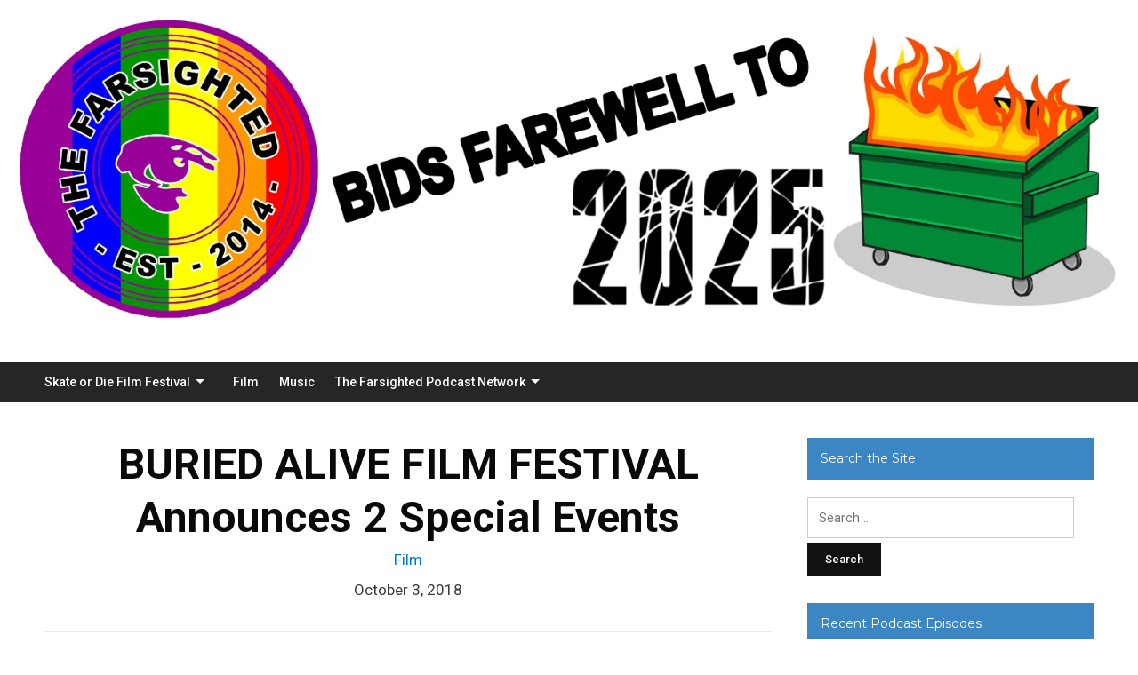

--- FILE ---
content_type: text/html; charset=UTF-8
request_url: https://farsightedblog.com/2018/10/03/buried-alive-film-festival-announces-2-special-events/
body_size: 18520
content:
<!DOCTYPE html>
<html lang="en-US" prefix="og: http://ogp.me/ns#">
<head>
<meta charset="UTF-8">
<meta name="viewport" content="width=device-width, initial-scale=1">
<link rel="profile" href="http://gmpg.org/xfn/11">

<title>BURIED ALIVE FILM FESTIVAL Announces 2 Special Events &#8211; The Farsighted</title>
<meta name='robots' content='max-image-preview:large' />
	<style>img:is([sizes="auto" i], [sizes^="auto," i]) { contain-intrinsic-size: 3000px 1500px }</style>
	<link rel='dns-prefetch' href='//stats.wp.com' />
<link rel='dns-prefetch' href='//maxcdn.bootstrapcdn.com' />
<link rel='dns-prefetch' href='//fonts.googleapis.com' />
<link rel="alternate" type="application/rss+xml" title="The Farsighted &raquo; Feed" href="https://farsightedblog.com/feed/" />
<link rel="alternate" type="application/rss+xml" title="The Farsighted &raquo; Comments Feed" href="https://farsightedblog.com/comments/feed/" />
<link rel="alternate" type="application/rss+xml" title="The Farsighted &raquo; BURIED ALIVE FILM FESTIVAL Announces 2 Special Events Comments Feed" href="https://farsightedblog.com/2018/10/03/buried-alive-film-festival-announces-2-special-events/feed/" />
<script type="text/javascript">
/* <![CDATA[ */
window._wpemojiSettings = {"baseUrl":"https:\/\/s.w.org\/images\/core\/emoji\/16.0.1\/72x72\/","ext":".png","svgUrl":"https:\/\/s.w.org\/images\/core\/emoji\/16.0.1\/svg\/","svgExt":".svg","source":{"concatemoji":"https:\/\/farsightedblog.com\/wp-includes\/js\/wp-emoji-release.min.js?ver=6.8.3"}};
/*! This file is auto-generated */
!function(s,n){var o,i,e;function c(e){try{var t={supportTests:e,timestamp:(new Date).valueOf()};sessionStorage.setItem(o,JSON.stringify(t))}catch(e){}}function p(e,t,n){e.clearRect(0,0,e.canvas.width,e.canvas.height),e.fillText(t,0,0);var t=new Uint32Array(e.getImageData(0,0,e.canvas.width,e.canvas.height).data),a=(e.clearRect(0,0,e.canvas.width,e.canvas.height),e.fillText(n,0,0),new Uint32Array(e.getImageData(0,0,e.canvas.width,e.canvas.height).data));return t.every(function(e,t){return e===a[t]})}function u(e,t){e.clearRect(0,0,e.canvas.width,e.canvas.height),e.fillText(t,0,0);for(var n=e.getImageData(16,16,1,1),a=0;a<n.data.length;a++)if(0!==n.data[a])return!1;return!0}function f(e,t,n,a){switch(t){case"flag":return n(e,"\ud83c\udff3\ufe0f\u200d\u26a7\ufe0f","\ud83c\udff3\ufe0f\u200b\u26a7\ufe0f")?!1:!n(e,"\ud83c\udde8\ud83c\uddf6","\ud83c\udde8\u200b\ud83c\uddf6")&&!n(e,"\ud83c\udff4\udb40\udc67\udb40\udc62\udb40\udc65\udb40\udc6e\udb40\udc67\udb40\udc7f","\ud83c\udff4\u200b\udb40\udc67\u200b\udb40\udc62\u200b\udb40\udc65\u200b\udb40\udc6e\u200b\udb40\udc67\u200b\udb40\udc7f");case"emoji":return!a(e,"\ud83e\udedf")}return!1}function g(e,t,n,a){var r="undefined"!=typeof WorkerGlobalScope&&self instanceof WorkerGlobalScope?new OffscreenCanvas(300,150):s.createElement("canvas"),o=r.getContext("2d",{willReadFrequently:!0}),i=(o.textBaseline="top",o.font="600 32px Arial",{});return e.forEach(function(e){i[e]=t(o,e,n,a)}),i}function t(e){var t=s.createElement("script");t.src=e,t.defer=!0,s.head.appendChild(t)}"undefined"!=typeof Promise&&(o="wpEmojiSettingsSupports",i=["flag","emoji"],n.supports={everything:!0,everythingExceptFlag:!0},e=new Promise(function(e){s.addEventListener("DOMContentLoaded",e,{once:!0})}),new Promise(function(t){var n=function(){try{var e=JSON.parse(sessionStorage.getItem(o));if("object"==typeof e&&"number"==typeof e.timestamp&&(new Date).valueOf()<e.timestamp+604800&&"object"==typeof e.supportTests)return e.supportTests}catch(e){}return null}();if(!n){if("undefined"!=typeof Worker&&"undefined"!=typeof OffscreenCanvas&&"undefined"!=typeof URL&&URL.createObjectURL&&"undefined"!=typeof Blob)try{var e="postMessage("+g.toString()+"("+[JSON.stringify(i),f.toString(),p.toString(),u.toString()].join(",")+"));",a=new Blob([e],{type:"text/javascript"}),r=new Worker(URL.createObjectURL(a),{name:"wpTestEmojiSupports"});return void(r.onmessage=function(e){c(n=e.data),r.terminate(),t(n)})}catch(e){}c(n=g(i,f,p,u))}t(n)}).then(function(e){for(var t in e)n.supports[t]=e[t],n.supports.everything=n.supports.everything&&n.supports[t],"flag"!==t&&(n.supports.everythingExceptFlag=n.supports.everythingExceptFlag&&n.supports[t]);n.supports.everythingExceptFlag=n.supports.everythingExceptFlag&&!n.supports.flag,n.DOMReady=!1,n.readyCallback=function(){n.DOMReady=!0}}).then(function(){return e}).then(function(){var e;n.supports.everything||(n.readyCallback(),(e=n.source||{}).concatemoji?t(e.concatemoji):e.wpemoji&&e.twemoji&&(t(e.twemoji),t(e.wpemoji)))}))}((window,document),window._wpemojiSettings);
/* ]]> */
</script>
<link rel='stylesheet' id='pt-cv-public-style-css' href='https://farsightedblog.com/wp-content/plugins/content-views-query-and-display-post-page/public/assets/css/cv.css?ver=3.5.0' type='text/css' media='all' />
<style id='wp-emoji-styles-inline-css' type='text/css'>

	img.wp-smiley, img.emoji {
		display: inline !important;
		border: none !important;
		box-shadow: none !important;
		height: 1em !important;
		width: 1em !important;
		margin: 0 0.07em !important;
		vertical-align: -0.1em !important;
		background: none !important;
		padding: 0 !important;
	}
</style>
<link rel='stylesheet' id='wp-block-library-css' href='https://farsightedblog.com/wp-includes/css/dist/block-library/style.min.css?ver=6.8.3' type='text/css' media='all' />
<style id='classic-theme-styles-inline-css' type='text/css'>
/*! This file is auto-generated */
.wp-block-button__link{color:#fff;background-color:#32373c;border-radius:9999px;box-shadow:none;text-decoration:none;padding:calc(.667em + 2px) calc(1.333em + 2px);font-size:1.125em}.wp-block-file__button{background:#32373c;color:#fff;text-decoration:none}
</style>
<link rel='stylesheet' id='mediaelement-css' href='https://farsightedblog.com/wp-includes/js/mediaelement/mediaelementplayer-legacy.min.css?ver=4.2.17' type='text/css' media='all' />
<link rel='stylesheet' id='wp-mediaelement-css' href='https://farsightedblog.com/wp-includes/js/mediaelement/wp-mediaelement.min.css?ver=6.8.3' type='text/css' media='all' />
<style id='jetpack-sharing-buttons-style-inline-css' type='text/css'>
.jetpack-sharing-buttons__services-list{display:flex;flex-direction:row;flex-wrap:wrap;gap:0;list-style-type:none;margin:5px;padding:0}.jetpack-sharing-buttons__services-list.has-small-icon-size{font-size:12px}.jetpack-sharing-buttons__services-list.has-normal-icon-size{font-size:16px}.jetpack-sharing-buttons__services-list.has-large-icon-size{font-size:24px}.jetpack-sharing-buttons__services-list.has-huge-icon-size{font-size:36px}@media print{.jetpack-sharing-buttons__services-list{display:none!important}}.editor-styles-wrapper .wp-block-jetpack-sharing-buttons{gap:0;padding-inline-start:0}ul.jetpack-sharing-buttons__services-list.has-background{padding:1.25em 2.375em}
</style>
<style id='global-styles-inline-css' type='text/css'>
:root{--wp--preset--aspect-ratio--square: 1;--wp--preset--aspect-ratio--4-3: 4/3;--wp--preset--aspect-ratio--3-4: 3/4;--wp--preset--aspect-ratio--3-2: 3/2;--wp--preset--aspect-ratio--2-3: 2/3;--wp--preset--aspect-ratio--16-9: 16/9;--wp--preset--aspect-ratio--9-16: 9/16;--wp--preset--color--black: #000000;--wp--preset--color--cyan-bluish-gray: #abb8c3;--wp--preset--color--white: #ffffff;--wp--preset--color--pale-pink: #f78da7;--wp--preset--color--vivid-red: #cf2e2e;--wp--preset--color--luminous-vivid-orange: #ff6900;--wp--preset--color--luminous-vivid-amber: #fcb900;--wp--preset--color--light-green-cyan: #7bdcb5;--wp--preset--color--vivid-green-cyan: #00d084;--wp--preset--color--pale-cyan-blue: #8ed1fc;--wp--preset--color--vivid-cyan-blue: #0693e3;--wp--preset--color--vivid-purple: #9b51e0;--wp--preset--gradient--vivid-cyan-blue-to-vivid-purple: linear-gradient(135deg,rgba(6,147,227,1) 0%,rgb(155,81,224) 100%);--wp--preset--gradient--light-green-cyan-to-vivid-green-cyan: linear-gradient(135deg,rgb(122,220,180) 0%,rgb(0,208,130) 100%);--wp--preset--gradient--luminous-vivid-amber-to-luminous-vivid-orange: linear-gradient(135deg,rgba(252,185,0,1) 0%,rgba(255,105,0,1) 100%);--wp--preset--gradient--luminous-vivid-orange-to-vivid-red: linear-gradient(135deg,rgba(255,105,0,1) 0%,rgb(207,46,46) 100%);--wp--preset--gradient--very-light-gray-to-cyan-bluish-gray: linear-gradient(135deg,rgb(238,238,238) 0%,rgb(169,184,195) 100%);--wp--preset--gradient--cool-to-warm-spectrum: linear-gradient(135deg,rgb(74,234,220) 0%,rgb(151,120,209) 20%,rgb(207,42,186) 40%,rgb(238,44,130) 60%,rgb(251,105,98) 80%,rgb(254,248,76) 100%);--wp--preset--gradient--blush-light-purple: linear-gradient(135deg,rgb(255,206,236) 0%,rgb(152,150,240) 100%);--wp--preset--gradient--blush-bordeaux: linear-gradient(135deg,rgb(254,205,165) 0%,rgb(254,45,45) 50%,rgb(107,0,62) 100%);--wp--preset--gradient--luminous-dusk: linear-gradient(135deg,rgb(255,203,112) 0%,rgb(199,81,192) 50%,rgb(65,88,208) 100%);--wp--preset--gradient--pale-ocean: linear-gradient(135deg,rgb(255,245,203) 0%,rgb(182,227,212) 50%,rgb(51,167,181) 100%);--wp--preset--gradient--electric-grass: linear-gradient(135deg,rgb(202,248,128) 0%,rgb(113,206,126) 100%);--wp--preset--gradient--midnight: linear-gradient(135deg,rgb(2,3,129) 0%,rgb(40,116,252) 100%);--wp--preset--font-size--small: 13px;--wp--preset--font-size--medium: 20px;--wp--preset--font-size--large: 36px;--wp--preset--font-size--x-large: 42px;--wp--preset--spacing--20: 0.44rem;--wp--preset--spacing--30: 0.67rem;--wp--preset--spacing--40: 1rem;--wp--preset--spacing--50: 1.5rem;--wp--preset--spacing--60: 2.25rem;--wp--preset--spacing--70: 3.38rem;--wp--preset--spacing--80: 5.06rem;--wp--preset--shadow--natural: 6px 6px 9px rgba(0, 0, 0, 0.2);--wp--preset--shadow--deep: 12px 12px 50px rgba(0, 0, 0, 0.4);--wp--preset--shadow--sharp: 6px 6px 0px rgba(0, 0, 0, 0.2);--wp--preset--shadow--outlined: 6px 6px 0px -3px rgba(255, 255, 255, 1), 6px 6px rgba(0, 0, 0, 1);--wp--preset--shadow--crisp: 6px 6px 0px rgba(0, 0, 0, 1);}:where(.is-layout-flex){gap: 0.5em;}:where(.is-layout-grid){gap: 0.5em;}body .is-layout-flex{display: flex;}.is-layout-flex{flex-wrap: wrap;align-items: center;}.is-layout-flex > :is(*, div){margin: 0;}body .is-layout-grid{display: grid;}.is-layout-grid > :is(*, div){margin: 0;}:where(.wp-block-columns.is-layout-flex){gap: 2em;}:where(.wp-block-columns.is-layout-grid){gap: 2em;}:where(.wp-block-post-template.is-layout-flex){gap: 1.25em;}:where(.wp-block-post-template.is-layout-grid){gap: 1.25em;}.has-black-color{color: var(--wp--preset--color--black) !important;}.has-cyan-bluish-gray-color{color: var(--wp--preset--color--cyan-bluish-gray) !important;}.has-white-color{color: var(--wp--preset--color--white) !important;}.has-pale-pink-color{color: var(--wp--preset--color--pale-pink) !important;}.has-vivid-red-color{color: var(--wp--preset--color--vivid-red) !important;}.has-luminous-vivid-orange-color{color: var(--wp--preset--color--luminous-vivid-orange) !important;}.has-luminous-vivid-amber-color{color: var(--wp--preset--color--luminous-vivid-amber) !important;}.has-light-green-cyan-color{color: var(--wp--preset--color--light-green-cyan) !important;}.has-vivid-green-cyan-color{color: var(--wp--preset--color--vivid-green-cyan) !important;}.has-pale-cyan-blue-color{color: var(--wp--preset--color--pale-cyan-blue) !important;}.has-vivid-cyan-blue-color{color: var(--wp--preset--color--vivid-cyan-blue) !important;}.has-vivid-purple-color{color: var(--wp--preset--color--vivid-purple) !important;}.has-black-background-color{background-color: var(--wp--preset--color--black) !important;}.has-cyan-bluish-gray-background-color{background-color: var(--wp--preset--color--cyan-bluish-gray) !important;}.has-white-background-color{background-color: var(--wp--preset--color--white) !important;}.has-pale-pink-background-color{background-color: var(--wp--preset--color--pale-pink) !important;}.has-vivid-red-background-color{background-color: var(--wp--preset--color--vivid-red) !important;}.has-luminous-vivid-orange-background-color{background-color: var(--wp--preset--color--luminous-vivid-orange) !important;}.has-luminous-vivid-amber-background-color{background-color: var(--wp--preset--color--luminous-vivid-amber) !important;}.has-light-green-cyan-background-color{background-color: var(--wp--preset--color--light-green-cyan) !important;}.has-vivid-green-cyan-background-color{background-color: var(--wp--preset--color--vivid-green-cyan) !important;}.has-pale-cyan-blue-background-color{background-color: var(--wp--preset--color--pale-cyan-blue) !important;}.has-vivid-cyan-blue-background-color{background-color: var(--wp--preset--color--vivid-cyan-blue) !important;}.has-vivid-purple-background-color{background-color: var(--wp--preset--color--vivid-purple) !important;}.has-black-border-color{border-color: var(--wp--preset--color--black) !important;}.has-cyan-bluish-gray-border-color{border-color: var(--wp--preset--color--cyan-bluish-gray) !important;}.has-white-border-color{border-color: var(--wp--preset--color--white) !important;}.has-pale-pink-border-color{border-color: var(--wp--preset--color--pale-pink) !important;}.has-vivid-red-border-color{border-color: var(--wp--preset--color--vivid-red) !important;}.has-luminous-vivid-orange-border-color{border-color: var(--wp--preset--color--luminous-vivid-orange) !important;}.has-luminous-vivid-amber-border-color{border-color: var(--wp--preset--color--luminous-vivid-amber) !important;}.has-light-green-cyan-border-color{border-color: var(--wp--preset--color--light-green-cyan) !important;}.has-vivid-green-cyan-border-color{border-color: var(--wp--preset--color--vivid-green-cyan) !important;}.has-pale-cyan-blue-border-color{border-color: var(--wp--preset--color--pale-cyan-blue) !important;}.has-vivid-cyan-blue-border-color{border-color: var(--wp--preset--color--vivid-cyan-blue) !important;}.has-vivid-purple-border-color{border-color: var(--wp--preset--color--vivid-purple) !important;}.has-vivid-cyan-blue-to-vivid-purple-gradient-background{background: var(--wp--preset--gradient--vivid-cyan-blue-to-vivid-purple) !important;}.has-light-green-cyan-to-vivid-green-cyan-gradient-background{background: var(--wp--preset--gradient--light-green-cyan-to-vivid-green-cyan) !important;}.has-luminous-vivid-amber-to-luminous-vivid-orange-gradient-background{background: var(--wp--preset--gradient--luminous-vivid-amber-to-luminous-vivid-orange) !important;}.has-luminous-vivid-orange-to-vivid-red-gradient-background{background: var(--wp--preset--gradient--luminous-vivid-orange-to-vivid-red) !important;}.has-very-light-gray-to-cyan-bluish-gray-gradient-background{background: var(--wp--preset--gradient--very-light-gray-to-cyan-bluish-gray) !important;}.has-cool-to-warm-spectrum-gradient-background{background: var(--wp--preset--gradient--cool-to-warm-spectrum) !important;}.has-blush-light-purple-gradient-background{background: var(--wp--preset--gradient--blush-light-purple) !important;}.has-blush-bordeaux-gradient-background{background: var(--wp--preset--gradient--blush-bordeaux) !important;}.has-luminous-dusk-gradient-background{background: var(--wp--preset--gradient--luminous-dusk) !important;}.has-pale-ocean-gradient-background{background: var(--wp--preset--gradient--pale-ocean) !important;}.has-electric-grass-gradient-background{background: var(--wp--preset--gradient--electric-grass) !important;}.has-midnight-gradient-background{background: var(--wp--preset--gradient--midnight) !important;}.has-small-font-size{font-size: var(--wp--preset--font-size--small) !important;}.has-medium-font-size{font-size: var(--wp--preset--font-size--medium) !important;}.has-large-font-size{font-size: var(--wp--preset--font-size--large) !important;}.has-x-large-font-size{font-size: var(--wp--preset--font-size--x-large) !important;}
:where(.wp-block-post-template.is-layout-flex){gap: 1.25em;}:where(.wp-block-post-template.is-layout-grid){gap: 1.25em;}
:where(.wp-block-columns.is-layout-flex){gap: 2em;}:where(.wp-block-columns.is-layout-grid){gap: 2em;}
:root :where(.wp-block-pullquote){font-size: 1.5em;line-height: 1.6;}
</style>
<link rel='stylesheet' id='wp-notes-style-css' href='https://farsightedblog.com/wp-content/plugins/wp-notes-widget/public/css/wp-notes-public.css?ver=1.0.4' type='text/css' media='all' />
<link rel='stylesheet' id='wp-notes-fontawesome-css' href='//maxcdn.bootstrapcdn.com/font-awesome/4.3.0/css/font-awesome.min.css?ver=1.0.4' type='text/css' media='all' />
<link rel='stylesheet' id='videoblog-style-css' href='https://farsightedblog.com/wp-content/themes/videoblog/style.css?ver=6.8.3' type='text/css' media='all' />
<style id='videoblog-style-inline-css' type='text/css'>

		/* Custom Link Color */
		a {
			color: #007ac9;
		}
	

		/* Custom Link:hover Color */
		a:hover,
		a:focus,
		.ilovewp-post .post-meta .entry-date a:hover,
		.ilovewp-post .post-meta .entry-date a:focus,
		h1 a:hover, h2 a:hover, h3 a:hover, h4 a:hover, h5 a:hover, h6 a:hover,
		h1 a:focus, h2 a:focus, h3 a:focus, h4 a:focus, h5 a:focus, h6 a:focus {
			color: #e95445;
		}
	
</style>
<link rel='stylesheet' id='genericons-css' href='https://farsightedblog.com/wp-content/plugins/jetpack/_inc/genericons/genericons/genericons.css?ver=3.1' type='text/css' media='all' />
<link rel='stylesheet' id='videoblog-webfonts-css' href='//fonts.googleapis.com/css?family=Roboto%3A300%2C400%2C500%2C700%7CMontserrat%3A400%2C700&#038;subset=latin%2Clatin-ext' type='text/css' media='all' />
<link rel='stylesheet' id='dflip-icons-style-css' href='https://farsightedblog.com/wp-content/plugins/3d-flipbook-dflip-lite/assets/css/themify-icons.min.css?ver=1.7.33' type='text/css' media='all' />
<link rel='stylesheet' id='dflip-style-css' href='https://farsightedblog.com/wp-content/plugins/3d-flipbook-dflip-lite/assets/css/dflip.min.css?ver=1.7.33' type='text/css' media='all' />
<link rel='stylesheet' id='newsletter-css' href='https://farsightedblog.com/wp-content/plugins/newsletter/style.css?ver=8.4.5' type='text/css' media='all' />
<link rel='stylesheet' id='sharedaddy-css' href='https://farsightedblog.com/wp-content/plugins/jetpack/modules/sharedaddy/sharing.css?ver=14.6' type='text/css' media='all' />
<link rel='stylesheet' id='social-logos-css' href='https://farsightedblog.com/wp-content/plugins/jetpack/_inc/social-logos/social-logos.min.css?ver=14.6' type='text/css' media='all' />
<script type="text/javascript" src="https://farsightedblog.com/wp-includes/js/jquery/jquery.min.js?ver=3.7.1" id="jquery-core-js"></script>
<script type="text/javascript" src="https://farsightedblog.com/wp-includes/js/jquery/jquery-migrate.min.js?ver=3.4.1" id="jquery-migrate-js"></script>
<script type="text/javascript" src="https://farsightedblog.com/wp-content/plugins/wp-notes-widget/public/js/wp-notes-widget-public.js?ver=1552080038" id="wp-notes-js"></script>
<script type="text/javascript" src="https://farsightedblog.com/wp-content/themes/videoblog/js/jquery.slicknav.min.js" id="jquery-slicknav-js"></script>
<script type="text/javascript" src="https://farsightedblog.com/wp-content/themes/videoblog/js/superfish.min.js" id="jquery-superfish-js"></script>
<link rel="https://api.w.org/" href="https://farsightedblog.com/wp-json/" /><link rel="alternate" title="JSON" type="application/json" href="https://farsightedblog.com/wp-json/wp/v2/posts/9717" /><link rel="EditURI" type="application/rsd+xml" title="RSD" href="https://farsightedblog.com/xmlrpc.php?rsd" />
<meta name="generator" content="WordPress 6.8.3" />
<meta name="generator" content="Seriously Simple Podcasting 3.10.3" />
<link rel="canonical" href="https://farsightedblog.com/2018/10/03/buried-alive-film-festival-announces-2-special-events/" />
<link rel='shortlink' href='https://farsightedblog.com/?p=9717' />
<link rel="alternate" title="oEmbed (JSON)" type="application/json+oembed" href="https://farsightedblog.com/wp-json/oembed/1.0/embed?url=https%3A%2F%2Ffarsightedblog.com%2F2018%2F10%2F03%2Fburied-alive-film-festival-announces-2-special-events%2F" />
<link rel="alternate" title="oEmbed (XML)" type="text/xml+oembed" href="https://farsightedblog.com/wp-json/oembed/1.0/embed?url=https%3A%2F%2Ffarsightedblog.com%2F2018%2F10%2F03%2Fburied-alive-film-festival-announces-2-special-events%2F&#038;format=xml" />
<meta name="cdp-version" content="1.5.0" /><!-- OGraphr v0.8.39 - https://github.com/idleberg/OGraphr -->
<meta property="og:title" content="BURIED ALIVE FILM FESTIVAL Announces 2 Special Events" />
<meta property="og:description" content="FOR IMMEDIATE RELEASE: Submissions are closed and the lineup is being finalized, but we couldn&#8217;t wait any longer to share our amazing new posters for two of our special events&hellip; Continue reading "BURIED ALIVE FILM FESTIVAL Announces 2 Special Events"" />
<meta property="og:url" content="https://farsightedblog.com/2018/10/03/buried-alive-film-festival-announces-2-special-events/" />
<meta property="og:site_name" content="The Farsighted" />
<meta property="og:image" content="http://farsightedblog.com/wp-content/uploads/2018/10/0-copy-2-388x600.jpg" />
<meta property="og:image:type" content="image/jpeg" />

<link rel="alternate" type="application/rss+xml" title="Podcast RSS feed" href="https://farsightedblog.com/feed/podcast" />

	<style>img#wpstats{display:none}</style>
		<style id="sexy-author-bio-css" type="text/css" media="screen">
					  #sexy-author-bio { background: #333333; border-style: solid; border-color: #444444; color: #ffffff; border-top-width: 20px; border-right-width: 0px; border-bottom-width: 20px; border-left-width: 0px; }
					  #sab-author { font-family: 'Open Sans', sans-serif;font-weight: 600;font-size: 32px;line-height: 32px;}
					  #sab-gravatar { width: 100px;}#sab-gravatar a { color: #0088cc;}
					  #sab-author a { 
					    margin-right:10px;text-decoration: none;text-transform: uppercase;color: #0088cc;}#sab-byline { color: #0088cc;font-family: 'Open Sans', sans-serif;font-weight: 700;font-size: 15px;line-height: 21px;text-decoration: underline;text-transform: uppercase;}
					  #sab-description { font-family: 'Open Sans', sans-serif;font-weight: 400;font-size: 12px;line-height: 17px;}
					  [id^=sig-] { height: 36px;width: 36px;margin-top: 2px;margin-right: 2px;margin-bottom: 2px;}
					  
					  @media (min-width: 1200px) {
					  
					  }
					  @media (min-width: 1019px) and (max-width: 1199px) {
					  
					  }
					  @media (min-width: 768px) and (max-width: 1018px) {
					  
					  }
					  @media (max-width: 767px) {
					  [id^=sig-] { margin-left: 0;margin-right: 2px;}
					  #sab-gravatar{display:none!important;}
					  }
					  </style><link rel="pingback" href="https://farsightedblog.com/xmlrpc.php">
<script data-cfasync="false"> var dFlipLocation = "https://farsightedblog.com/wp-content/plugins/3d-flipbook-dflip-lite/assets/"; var dFlipWPGlobal = {"text":{"toggleSound":"Turn on\/off Sound","toggleThumbnails":"Toggle Thumbnails","toggleOutline":"Toggle Outline\/Bookmark","previousPage":"Previous Page","nextPage":"Next Page","toggleFullscreen":"Toggle Fullscreen","zoomIn":"Zoom In","zoomOut":"Zoom Out","toggleHelp":"Toggle Help","singlePageMode":"Single Page Mode","doublePageMode":"Double Page Mode","downloadPDFFile":"Download PDF File","gotoFirstPage":"Goto First Page","gotoLastPage":"Goto Last Page","share":"Share","mailSubject":"I wanted you to see this FlipBook","mailBody":"Check out this site {{url}}","loading":"DearFlip: Loading "},"moreControls":"download,pageMode,startPage,endPage,sound","hideControls":"","scrollWheel":"true","backgroundColor":"#777","backgroundImage":"","height":"auto","paddingLeft":"20","paddingRight":"20","controlsPosition":"bottom","duration":800,"soundEnable":"true","enableDownload":"true","enableAnnotation":"false","enableAnalytics":"false","webgl":"true","hard":"none","maxTextureSize":"1600","rangeChunkSize":"524288","zoomRatio":1.5,"stiffness":3,"pageMode":"0","singlePageMode":"0","pageSize":"0","autoPlay":"false","autoPlayDuration":5000,"autoPlayStart":"false","linkTarget":"2","sharePrefix":"dearflip-"};</script><style type="text/css">.recentcomments a{display:inline !important;padding:0 !important;margin:0 !important;}</style>
<!-- Jetpack Open Graph Tags -->
<meta property="og:type" content="article" />
<meta property="og:title" content="BURIED ALIVE FILM FESTIVAL Announces 2 Special Events" />
<meta property="og:url" content="https://farsightedblog.com/2018/10/03/buried-alive-film-festival-announces-2-special-events/" />
<meta property="og:description" content="FOR IMMEDIATE RELEASE: Submissions are closed and the lineup is being finalized, but we couldn&#8217;t wait any longer to share our amazing new posters for two of our special events at this year&amp;#8…" />
<meta property="article:published_time" content="2018-10-03T13:57:17+00:00" />
<meta property="article:modified_time" content="2019-11-17T16:10:29+00:00" />
<meta property="og:site_name" content="The Farsighted" />
<meta property="og:image" content="https://farsightedblog.com/wp-content/uploads/2018/10/0-copy-2.jpg" />
<meta property="og:image:width" content="647" />
<meta property="og:image:height" content="1000" />
<meta property="og:image:alt" content="" />
<meta property="og:locale" content="en_US" />
<meta name="twitter:site" content="@thefarsighted" />
<meta name="twitter:text:title" content="BURIED ALIVE FILM FESTIVAL Announces 2 Special Events" />
<meta name="twitter:image" content="https://farsightedblog.com/wp-content/uploads/2018/10/0-copy-2.jpg?w=640" />
<meta name="twitter:card" content="summary_large_image" />

<!-- End Jetpack Open Graph Tags -->
		<style type="text/css" id="wp-custom-css">
			.wp-block-embed-youtube {
margin:0 auto;
}		</style>
		</head>

<body class="wp-singular post-template-default single single-post postid-9717 single-format-standard wp-custom-logo wp-theme-videoblog group-blog">

<div id="container">
	<a class="skip-link screen-reader-text" href="#site-main">Skip to content</a>
	<header class="site-header clearfix" role="banner">
			<br/><a href="http://farsightedblog.com/"><img src="https://farsightedblog.com/wp-content/uploads/2025/12/header.jpg" /></a>
	
		<div class="wrapper wrapper-header clearfix">
			
						
		</div><!-- .wrapper .wrapper-header -->
		
                <div class="navbar-header">

			<div id="menu-main-slick" class="menu-menu-1-container"><ul id="menu-slide-in" class="menu"><li id="menu-item-21275" class="menu-item menu-item-type-post_type menu-item-object-page menu-item-has-children menu-item-21275"><a href="https://farsightedblog.com/skate-or-die-film-festival/">Skate or Die Film Festival</a>
<ul class="sub-menu">
	<li id="menu-item-21537" class="menu-item menu-item-type-post_type menu-item-object-page menu-item-21537"><a href="https://farsightedblog.com/2025-skate-or-die-schedule/">2025 Skate or Die Schedule</a></li>
	<li id="menu-item-20893" class="menu-item menu-item-type-post_type menu-item-object-page menu-item-20893"><a href="https://farsightedblog.com/skate-or-die-2025-press-release/">Skate or Die 2025 Press Release</a></li>
</ul>
</li>
<li id="menu-item-9868" class="menu-item menu-item-type-taxonomy menu-item-object-category current-post-ancestor current-menu-parent current-post-parent menu-item-9868"><a href="https://farsightedblog.com/category/film/">Film</a></li>
<li id="menu-item-9869" class="menu-item menu-item-type-taxonomy menu-item-object-category menu-item-9869"><a href="https://farsightedblog.com/category/music/">Music</a></li>
<li id="menu-item-9860" class="menu-item menu-item-type-custom menu-item-object-custom menu-item-has-children menu-item-9860"><a href="https:/podcast/">The Farsighted Podcast Network</a>
<ul class="sub-menu">
	<li id="menu-item-2484" class="menu-item menu-item-type-custom menu-item-object-custom menu-item-has-children menu-item-2484"><a href="https:/podcast/">Current Podcasts</a>
	<ul class="sub-menu">
		<li id="menu-item-16792" class="menu-item menu-item-type-taxonomy menu-item-object-series menu-item-16792"><a href="https://farsightedblog.com/series/curtain-jerkers/">Curtain Jerkers</a></li>
		<li id="menu-item-17868" class="menu-item menu-item-type-taxonomy menu-item-object-series menu-item-17868"><a href="https://farsightedblog.com/series/cagematch/">CAGEMATCH</a></li>
		<li id="menu-item-9867" class="menu-item menu-item-type-taxonomy menu-item-object-series menu-item-9867"><a href="https://farsightedblog.com/series/the-farsighted/">The Farchive</a></li>
	</ul>
</li>
	<li id="menu-item-14993" class="menu-item menu-item-type-custom menu-item-object-custom menu-item-has-children menu-item-14993"><a href="https:/podcast/">On Hiatus</a>
	<ul class="sub-menu">
		<li id="menu-item-9864" class="menu-item menu-item-type-taxonomy menu-item-object-series menu-item-9864"><a href="https://farsightedblog.com/series/rayanimator-reviews/">Rayanimator Reviews</a></li>
		<li id="menu-item-19659" class="menu-item menu-item-type-taxonomy menu-item-object-series menu-item-19659"><a href="https://farsightedblog.com/series/cash-collabs/">Cash Collabs</a></li>
		<li id="menu-item-6180" class="menu-item menu-item-type-taxonomy menu-item-object-series menu-item-6180"><a href="https://farsightedblog.com/series/grindhouse-messiah/">Grindhouse Messiah</a></li>
		<li id="menu-item-4572" class="menu-item menu-item-type-taxonomy menu-item-object-series menu-item-4572"><a href="https://farsightedblog.com/series/uncle-eddys-mixtapes/">Uncle Eddy&#8217;s Mixtapes</a></li>
		<li id="menu-item-9863" class="menu-item menu-item-type-taxonomy menu-item-object-series menu-item-9863"><a href="https://farsightedblog.com/series/huuuh/">Huuuh?Podcast</a></li>
		<li id="menu-item-9166" class="menu-item menu-item-type-taxonomy menu-item-object-series menu-item-9166"><a href="https://farsightedblog.com/series/awhaaat/">AWhaaat?Podcast</a></li>
		<li id="menu-item-9862" class="menu-item menu-item-type-taxonomy menu-item-object-series menu-item-9862"><a href="https://farsightedblog.com/series/drive-all-night/">Drive All Night: The Podcast Podcast</a></li>
		<li id="menu-item-9866" class="menu-item menu-item-type-taxonomy menu-item-object-series menu-item-9866"><a href="https://farsightedblog.com/series/farout-kidscast/">The FarOut KidsCast</a></li>
		<li id="menu-item-8236" class="menu-item menu-item-type-taxonomy menu-item-object-series menu-item-8236"><a href="https://farsightedblog.com/series/post-traumatic-church-disorder/">Post Traumatic Church Disorder</a></li>
		<li id="menu-item-8147" class="menu-item menu-item-type-taxonomy menu-item-object-series menu-item-8147"><a href="https://farsightedblog.com/series/the-p-s-midnight-cast/">The P.S. Midnight Cast</a></li>
		<li id="menu-item-9865" class="menu-item menu-item-type-taxonomy menu-item-object-series menu-item-9865"><a href="https://farsightedblog.com/series/reddit-horror-club-2-dead-by-dawn/">Reddit Horror Club 2: Dead by Dawn</a></li>
		<li id="menu-item-8148" class="menu-item menu-item-type-taxonomy menu-item-object-series menu-item-8148"><a href="https://farsightedblog.com/series/the-slicecast/">The SliceCast</a></li>
	</ul>
</li>
	<li id="menu-item-2806" class="menu-item menu-item-type-custom menu-item-object-custom menu-item-2806"><a href="https:/podcast/">View All Podcasts</a></li>
</ul>
</li>
</ul></div>
        </div><!-- .navbar-header -->
        
				<nav id="menu-main" role="navigation">
			<div class="wrapper wrapper-header-menu clearfix">
				<ul id="menu-main-menu" class="nav navbar-nav dropdown sf-menu"><li class="menu-item menu-item-type-post_type menu-item-object-page menu-item-has-children menu-item-21275"><a href="https://farsightedblog.com/skate-or-die-film-festival/">Skate or Die Film Festival</a>
<ul class="sub-menu">
	<li class="menu-item menu-item-type-post_type menu-item-object-page menu-item-21537"><a href="https://farsightedblog.com/2025-skate-or-die-schedule/">2025 Skate or Die Schedule</a></li>
	<li class="menu-item menu-item-type-post_type menu-item-object-page menu-item-20893"><a href="https://farsightedblog.com/skate-or-die-2025-press-release/">Skate or Die 2025 Press Release</a></li>
</ul>
</li>
<li class="menu-item menu-item-type-taxonomy menu-item-object-category current-post-ancestor current-menu-parent current-post-parent menu-item-9868"><a href="https://farsightedblog.com/category/film/">Film</a></li>
<li class="menu-item menu-item-type-taxonomy menu-item-object-category menu-item-9869"><a href="https://farsightedblog.com/category/music/">Music</a></li>
<li class="menu-item menu-item-type-custom menu-item-object-custom menu-item-has-children menu-item-9860"><a href="https:/podcast/">The Farsighted Podcast Network</a>
<ul class="sub-menu">
	<li class="menu-item menu-item-type-custom menu-item-object-custom menu-item-has-children menu-item-2484"><a href="https:/podcast/">Current Podcasts</a>
	<ul class="sub-menu">
		<li class="menu-item menu-item-type-taxonomy menu-item-object-series menu-item-16792"><a href="https://farsightedblog.com/series/curtain-jerkers/">Curtain Jerkers</a></li>
		<li class="menu-item menu-item-type-taxonomy menu-item-object-series menu-item-17868"><a href="https://farsightedblog.com/series/cagematch/">CAGEMATCH</a></li>
		<li class="menu-item menu-item-type-taxonomy menu-item-object-series menu-item-9867"><a href="https://farsightedblog.com/series/the-farsighted/">The Farchive</a></li>
	</ul>
</li>
	<li class="menu-item menu-item-type-custom menu-item-object-custom menu-item-has-children menu-item-14993"><a href="https:/podcast/">On Hiatus</a>
	<ul class="sub-menu">
		<li class="menu-item menu-item-type-taxonomy menu-item-object-series menu-item-9864"><a href="https://farsightedblog.com/series/rayanimator-reviews/">Rayanimator Reviews</a></li>
		<li class="menu-item menu-item-type-taxonomy menu-item-object-series menu-item-19659"><a href="https://farsightedblog.com/series/cash-collabs/">Cash Collabs</a></li>
		<li class="menu-item menu-item-type-taxonomy menu-item-object-series menu-item-6180"><a href="https://farsightedblog.com/series/grindhouse-messiah/">Grindhouse Messiah</a></li>
		<li class="menu-item menu-item-type-taxonomy menu-item-object-series menu-item-4572"><a href="https://farsightedblog.com/series/uncle-eddys-mixtapes/">Uncle Eddy&#8217;s Mixtapes</a></li>
		<li class="menu-item menu-item-type-taxonomy menu-item-object-series menu-item-9863"><a href="https://farsightedblog.com/series/huuuh/">Huuuh?Podcast</a></li>
		<li class="menu-item menu-item-type-taxonomy menu-item-object-series menu-item-9166"><a href="https://farsightedblog.com/series/awhaaat/">AWhaaat?Podcast</a></li>
		<li class="menu-item menu-item-type-taxonomy menu-item-object-series menu-item-9862"><a href="https://farsightedblog.com/series/drive-all-night/">Drive All Night: The Podcast Podcast</a></li>
		<li class="menu-item menu-item-type-taxonomy menu-item-object-series menu-item-9866"><a href="https://farsightedblog.com/series/farout-kidscast/">The FarOut KidsCast</a></li>
		<li class="menu-item menu-item-type-taxonomy menu-item-object-series menu-item-8236"><a href="https://farsightedblog.com/series/post-traumatic-church-disorder/">Post Traumatic Church Disorder</a></li>
		<li class="menu-item menu-item-type-taxonomy menu-item-object-series menu-item-8147"><a href="https://farsightedblog.com/series/the-p-s-midnight-cast/">The P.S. Midnight Cast</a></li>
		<li class="menu-item menu-item-type-taxonomy menu-item-object-series menu-item-9865"><a href="https://farsightedblog.com/series/reddit-horror-club-2-dead-by-dawn/">Reddit Horror Club 2: Dead by Dawn</a></li>
		<li class="menu-item menu-item-type-taxonomy menu-item-object-series menu-item-8148"><a href="https://farsightedblog.com/series/the-slicecast/">The SliceCast</a></li>
	</ul>
</li>
	<li class="menu-item menu-item-type-custom menu-item-object-custom menu-item-2806"><a href="https:/podcast/">View All Podcasts</a></li>
</ul>
</li>
</ul>			</div><!-- .wrapper .wrapper-header-menu .clearfix -->
		</nav><!-- #menu-main -->
		
	</header><!-- .site-header -->
	<div id="site-main">

		<div class="wrapper wrapper-main clearfix">
		
			<main id="site-content" class="site-main" role="main">
			
								
				<div class="site-content-wrapper clearfix">

					
<article id="post-9717" class="post-9717 post type-post status-publish format-standard has-post-thumbnail hentry category-film tag-atlanta tag-blast-off-burlesque tag-buried-alive tag-buried-alive-2018 tag-buried-alive-film-fest tag-buried-alive-film-festival tag-exploitation tag-festival tag-film-fest tag-film-festival tag-horror tag-lost-boys tag-press-release tag-samadha tag-the-golem">

	<header class="ilovewp-page-intro ilovewp-page-inner">
		<h1 class="title-page">BURIED ALIVE FILM FESTIVAL Announces 2 Special Events</h1>
	

		 <span class="post-meta-category"><a href="https://farsightedblog.com/category/film/" rel="category tag">Film</a></span> <span class="posted-on"><br/><time class="entry-date published" datetime="2018-10-03T09:57:17-04:00">October 3, 2018</time></span></p>
	</header><!-- .ilovewp-page-intro -->

	<div class="post-single clearfix">

		<p>FOR IMMEDIATE RELEASE:</p>
<p>Submissions are closed and the lineup is being finalized, but we couldn&#8217;t wait any longer to share our amazing new posters for two of our special events at this year&#8217;s <a href="http://buriedalivefilmfest.com/" target="_blank" rel="noopener noreferrer" data-saferedirecturl="https://www.google.com/url?q=http://buriedalivefilmfest.com/&amp;source=gmail&amp;ust=1538614074491000&amp;usg=AFQjCNEUl3fxRcoz-hnL5micLBHQzJGKDw">BAFF</a>.</p>
<p>First, our annual silent film experience with <a href="https://www.facebook.com/Samadhamusic/" target="_blank" rel="noopener noreferrer" data-saferedirecturl="https://www.google.com/url?q=https://www.facebook.com/Samadhamusic/&amp;source=gmail&amp;ust=1538614074491000&amp;usg=AFQjCNFKhUzqdvRRclOrsqLllltYlFY6nQ">Samadha</a> continues when they provide a kickass live soundrack for 1920&#8217;s <a href="https://www.imdb.com/title/tt0011237/" target="_blank" rel="noopener noreferrer" data-saferedirecturl="https://www.google.com/url?q=https://www.imdb.com/title/tt0011237/&amp;source=gmail&amp;ust=1538614074491000&amp;usg=AFQjCNHzBeEWL011dIJUlL6IeBA_3m3MKg"><i>The Golem</i></a>. Check it out on Friday, November 16th at 10:00pm and Sunday, November 18th at noon. $15 per ticket, a one of a kind experience for <a href="https://teatimeinwonderland.co.uk/2016/08/15/jackpot-winners-spending-money/" rel="noopener noreferrer" target="_blank">jackpot winners</a>.</p>
<p><img decoding="async" class="CToWUd a6T aligncenter" tabindex="0" src="https://mail.google.com/mail/u/0?ui=2&amp;ik=2e16ea0cd6&amp;attid=0.1&amp;permmsgid=msg-a:r235362998801218725&amp;th=16631d0a144cb9f4&amp;view=fimg&amp;sz=s0-l75-ft&amp;attbid=ANGjdJ9LPwMCKrxUmX77clwnqrHHckOFxFKESQNM_e1Sp7-inkXXkVkHP8rhHQkvYR2hmB8Xu_4CS0ydJ0HNDCEBx_rOV20vize1gcjgZKOsjYIwP9ll2s47BwhgHGI&amp;disp=emb&amp;realattid=ii_jmqvdq1u0" alt="The golem.jpg" width="290" height="448" data-image-whitelisted="" /></p>
<p>Second, another annual tradition continues when Altanta&#8217;s &#8220;Illegitmate Burlesque&#8221; troupe, <a href="https://www.blastoffburlesque.com/" target="_blank" rel="noopener noreferrer" data-saferedirecturl="https://www.google.com/url?q=https://www.blastoffburlesque.com/&amp;source=gmail&amp;ust=1538614074491000&amp;usg=AFQjCNH7jCFkaEIS-oVLYRUHF38fZWxJkA">Blast-Off Burlesque</a>. On Saturday, November 17, join <a href="http://buriedalivefilmfest.com/" target="_blank" rel="noopener noreferrer" data-saferedirecturl="https://www.google.com/url?q=http://buriedalivefilmfest.com/&amp;source=gmail&amp;ust=1538614074491000&amp;usg=AFQjCNEUl3fxRcoz-hnL5micLBHQzJGKDw">BAFF</a> and Blast-Off for another round of Taboo-La-La with classic 80s vampire flick <i>The Lost Boys</i> and the most unique burlesque show you&#8217;ve ever seen. Leave the kiddos at home though, because this event is 18+.</p>
<p><img loading="lazy" decoding="async" class="CToWUd a6T aligncenter" tabindex="0" src="https://mail.google.com/mail/u/0?ui=2&amp;ik=2e16ea0cd6&amp;attid=0.2&amp;permmsgid=msg-a:r235362998801218725&amp;th=16631d0a144cb9f4&amp;view=fimg&amp;sz=s0-l75-ft&amp;attbid=ANGjdJ9Gh1JT4ZysBrhpIiSyjgjMYLCgonDJ4lbmCMRaMuBTzuXqfpbZPwYPyhX5T6vWMgIbNYhQ2Uz1nrFVGYO7QfBmoPQwVN7vgvj1nkQ-DPKhhYwvNVkwtRJTAqI&amp;disp=emb&amp;realattid=ii_jmqvlk701" alt="0.jpg" width="290" height="448" data-image-whitelisted="" /></p>
<p>Please share our awesome new posters and event details with anyone and everyone. We&#8217;re excited to see you all there&#8230;.AND&#8230; stay tuned for our full lineup and schedule coming soon.</p>
<hr width="75%">
<p>We&#8217;re starting to line up press coverage, so reach out to Justin Harlan at <a href="mailto:justincharlesharlan@gmail.com" target="_blank" rel="noopener noreferrer">justincharlesharlan@gmail.com</a> if you or your outlet are interested in attending or covering remotely.</p>
<p>For other questions, head to the <a href="http://buriedalivefilmfest.com/" target="_blank" rel="noopener noreferrer" data-saferedirecturl="https://www.google.com/url?q=http://buriedalivefilmfest.com/&amp;source=gmail&amp;ust=1538614074492000&amp;usg=AFQjCNFYGxJZUjaB8WpiqVQ-Nw_XTw5c8g">webpage</a>, <a href="https://www.facebook.com/BuriedAliveFilmFest/" target="_blank" rel="noopener noreferrer" data-saferedirecturl="https://www.google.com/url?q=https://www.facebook.com/BuriedAliveFilmFest/&amp;source=gmail&amp;ust=1538614074492000&amp;usg=AFQjCNG3LO0uE9pNboTZVVbE_IzVTsXpWQ">Facebook</a>, or email Blake Myers at <a href="mailto:blakemyers1977@gmail.com" target="_blank" rel="noopener noreferrer">blakemyers1977@gmail.com</a>.</p>
<div class="sharedaddy sd-sharing-enabled"><div class="robots-nocontent sd-block sd-social sd-social-icon sd-sharing"><h3 class="sd-title">Share this:</h3><div class="sd-content"><ul><li class="share-twitter"><a rel="nofollow noopener noreferrer"
				data-shared="sharing-twitter-9717"
				class="share-twitter sd-button share-icon no-text"
				href="https://farsightedblog.com/2018/10/03/buried-alive-film-festival-announces-2-special-events/?share=twitter"
				target="_blank"
				aria-labelledby="sharing-twitter-9717"
				>
				<span id="sharing-twitter-9717" hidden>Click to share on X (Opens in new window)</span>
				<span>X</span>
			</a></li><li class="share-facebook"><a rel="nofollow noopener noreferrer"
				data-shared="sharing-facebook-9717"
				class="share-facebook sd-button share-icon no-text"
				href="https://farsightedblog.com/2018/10/03/buried-alive-film-festival-announces-2-special-events/?share=facebook"
				target="_blank"
				aria-labelledby="sharing-facebook-9717"
				>
				<span id="sharing-facebook-9717" hidden>Click to share on Facebook (Opens in new window)</span>
				<span>Facebook</span>
			</a></li><li class="share-jetpack-whatsapp"><a rel="nofollow noopener noreferrer"
				data-shared="sharing-whatsapp-9717"
				class="share-jetpack-whatsapp sd-button share-icon no-text"
				href="https://farsightedblog.com/2018/10/03/buried-alive-film-festival-announces-2-special-events/?share=jetpack-whatsapp"
				target="_blank"
				aria-labelledby="sharing-whatsapp-9717"
				>
				<span id="sharing-whatsapp-9717" hidden>Click to share on WhatsApp (Opens in new window)</span>
				<span>WhatsApp</span>
			</a></li><li class="share-tumblr"><a rel="nofollow noopener noreferrer"
				data-shared="sharing-tumblr-9717"
				class="share-tumblr sd-button share-icon no-text"
				href="https://farsightedblog.com/2018/10/03/buried-alive-film-festival-announces-2-special-events/?share=tumblr"
				target="_blank"
				aria-labelledby="sharing-tumblr-9717"
				>
				<span id="sharing-tumblr-9717" hidden>Click to share on Tumblr (Opens in new window)</span>
				<span>Tumblr</span>
			</a></li><li class="share-linkedin"><a rel="nofollow noopener noreferrer"
				data-shared="sharing-linkedin-9717"
				class="share-linkedin sd-button share-icon no-text"
				href="https://farsightedblog.com/2018/10/03/buried-alive-film-festival-announces-2-special-events/?share=linkedin"
				target="_blank"
				aria-labelledby="sharing-linkedin-9717"
				>
				<span id="sharing-linkedin-9717" hidden>Click to share on LinkedIn (Opens in new window)</span>
				<span>LinkedIn</span>
			</a></li><li class="share-reddit"><a rel="nofollow noopener noreferrer"
				data-shared="sharing-reddit-9717"
				class="share-reddit sd-button share-icon no-text"
				href="https://farsightedblog.com/2018/10/03/buried-alive-film-festival-announces-2-special-events/?share=reddit"
				target="_blank"
				aria-labelledby="sharing-reddit-9717"
				>
				<span id="sharing-reddit-9717" hidden>Click to share on Reddit (Opens in new window)</span>
				<span>Reddit</span>
			</a></li><li class="share-pinterest"><a rel="nofollow noopener noreferrer"
				data-shared="sharing-pinterest-9717"
				class="share-pinterest sd-button share-icon no-text"
				href="https://farsightedblog.com/2018/10/03/buried-alive-film-festival-announces-2-special-events/?share=pinterest"
				target="_blank"
				aria-labelledby="sharing-pinterest-9717"
				>
				<span id="sharing-pinterest-9717" hidden>Click to share on Pinterest (Opens in new window)</span>
				<span>Pinterest</span>
			</a></li><li class="share-email"><a rel="nofollow noopener noreferrer"
				data-shared="sharing-email-9717"
				class="share-email sd-button share-icon no-text"
				href="mailto:?subject=%5BShared%20Post%5D%20BURIED%20ALIVE%20FILM%20FESTIVAL%20Announces%202%20Special%20Events&#038;body=https%3A%2F%2Ffarsightedblog.com%2F2018%2F10%2F03%2Fburied-alive-film-festival-announces-2-special-events%2F&#038;share=email"
				target="_blank"
				aria-labelledby="sharing-email-9717"
				data-email-share-error-title="Do you have email set up?" data-email-share-error-text="If you&#039;re having problems sharing via email, you might not have email set up for your browser. You may need to create a new email yourself." data-email-share-nonce="3334089d02" data-email-share-track-url="https://farsightedblog.com/2018/10/03/buried-alive-film-festival-announces-2-special-events/?share=email">
				<span id="sharing-email-9717" hidden>Click to email a link to a friend (Opens in new window)</span>
				<span>Email</span>
			</a></li><li class="share-print"><a rel="nofollow noopener noreferrer"
				data-shared="sharing-print-9717"
				class="share-print sd-button share-icon no-text"
				href="https://farsightedblog.com/2018/10/03/buried-alive-film-festival-announces-2-special-events/#print?share=print"
				target="_blank"
				aria-labelledby="sharing-print-9717"
				>
				<span id="sharing-print-9717" hidden>Click to print (Opens in new window)</span>
				<span>Print</span>
			</a></li><li class="share-end"></li></ul></div></div></div>
		
		<p class="tags-links">Tags: <a href="https://farsightedblog.com/tag/atlanta/" rel="tag">Atlanta</a>, <a href="https://farsightedblog.com/tag/blast-off-burlesque/" rel="tag">Blast-Off Burlesque</a>, <a href="https://farsightedblog.com/tag/buried-alive/" rel="tag">Buried Alive</a>, <a href="https://farsightedblog.com/tag/buried-alive-2018/" rel="tag">Buried Alive 2018</a>, <a href="https://farsightedblog.com/tag/buried-alive-film-fest/" rel="tag">Buried Alive Film Fest</a>, <a href="https://farsightedblog.com/tag/buried-alive-film-festival/" rel="tag">Buried Alive Film Festival</a>, <a href="https://farsightedblog.com/tag/exploitation/" rel="tag">exploitation</a>, <a href="https://farsightedblog.com/tag/festival/" rel="tag">Festival</a>, <a href="https://farsightedblog.com/tag/film-fest/" rel="tag">Film Fest</a>, <a href="https://farsightedblog.com/tag/film-festival/" rel="tag">Film Festival</a>, <a href="https://farsightedblog.com/tag/horror/" rel="tag">Horror</a>, <a href="https://farsightedblog.com/tag/lost-boys/" rel="tag">Lost Boys</a>, <a href="https://farsightedblog.com/tag/press-release/" rel="tag">Press Release</a>, <a href="https://farsightedblog.com/tag/samadha/" rel="tag">Samadha</a>, <a href="https://farsightedblog.com/tag/the-golem/" rel="tag">The Golem</a></p>
	</div><!-- .post-single -->

</article><!-- #post-9717 -->					
					
	<nav class="navigation post-navigation" aria-label="Posts">
		<h2 class="screen-reader-text">Post navigation</h2>
		<div class="nav-links"><div class="nav-previous"><a href="https://farsightedblog.com/2018/10/02/31-days-day-2-clark-freeman-opens-up-on-twitw-and-more/" rel="prev"><span class="nav-link-label"><span class="genericon genericon-previous"></span></span>31 Days, Day 2: Clark Freeman Opens Up on TWITW and More</a></div><div class="nav-next"><a href="https://farsightedblog.com/2018/10/03/31-days-day-3-extremity-makes-mckamey-look-mctamey/" rel="next">31 Days, Day 3: EXTREMITY Makes McKamey Look  McTamey<span class="nav-link-label"><span class="genericon genericon-next"></span></span></a></div></div>
	</nav>					
					
<div id="comments" class="comments-area">

	
	
	
		<div id="respond" class="comment-respond">
		<h3 id="reply-title" class="comment-reply-title">Leave a Reply <small><a rel="nofollow" id="cancel-comment-reply-link" href="/2018/10/03/buried-alive-film-festival-announces-2-special-events/#respond" style="display:none;">Cancel reply</a></small></h3><form action="https://farsightedblog.com/wp-comments-post.php" method="post" id="commentform" class="comment-form"><p class="comment-notes"><span id="email-notes">Your email address will not be published.</span> <span class="required-field-message">Required fields are marked <span class="required">*</span></span></p><p class="comment-form-comment"><label for="comment">Comment <span class="required">*</span></label> <textarea id="comment" name="comment" cols="45" rows="8" maxlength="65525" required></textarea></p><p class="comment-form-author"><label for="author">Name <span class="required">*</span></label> <input id="author" name="author" type="text" value="" size="30" maxlength="245" autocomplete="name" required /></p>
<p class="comment-form-email"><label for="email">Email <span class="required">*</span></label> <input id="email" name="email" type="email" value="" size="30" maxlength="100" aria-describedby="email-notes" autocomplete="email" required /></p>
<p class="comment-form-url"><label for="url">Website</label> <input id="url" name="url" type="url" value="" size="30" maxlength="200" autocomplete="url" /></p>
<p class="comment-form-cookies-consent"><input id="wp-comment-cookies-consent" name="wp-comment-cookies-consent" type="checkbox" value="yes" /> <label for="wp-comment-cookies-consent">Save my name, email, and website in this browser for the next time I comment.</label></p>
<p class="form-submit"><input name="submit" type="submit" id="submit" class="submit" value="Post Comment" /> <input type='hidden' name='comment_post_ID' value='9717' id='comment_post_ID' />
<input type='hidden' name='comment_parent' id='comment_parent' value='0' />
</p><p style="display: none;"><input type="hidden" id="akismet_comment_nonce" name="akismet_comment_nonce" value="801a78b187" /></p><p style="display: none;"><input type="hidden" id="ak_js" name="ak_js" value="52"/></p></form>	</div><!-- #respond -->
	
</div><!-- #comments -->
					
				</div><!-- .site-content-wrapper .clearfix -->
				
							
			</main><!-- #site-content -->
			
			
<aside id="site-aside" role="complementary">

	<div class="site-aside-wrapper clearfix">
	
		<div id="search-7" class="widget widget_search"><p class="widget-title">Search the Site</p><form role="search" method="get" class="search-form" action="https://farsightedblog.com/">
				<label>
					<span class="screen-reader-text">Search for:</span>
					<input type="search" class="search-field" placeholder="Search &hellip;" value="" name="s" />
				</label>
				<input type="submit" class="search-submit" value="Search" />
			</form></div>		<div id="recent-podcast-episodes-4" class="widget widget_recent_entries widget_recent_episodes">		<p class="widget-title">Recent Podcast Episodes</p>		<ul>
					<li>
				<a href="https://farsightedblog.com/podcast/curtain-jerkers-episode-35-jerichohoho/">Curtain Jerkers, Episode 35: JericHo-Ho-Ho</a>
						</li>
					<li>
				<a href="https://farsightedblog.com/podcast/curtain-jerkers-episode-34-luchaween/">Curtain Jerkers, Episode 34: A Lucha Halloween Celebration</a>
						</li>
					<li>
				<a href="https://farsightedblog.com/podcast/cagematch-presents-cage-less-one-moon-two-moon-red-moon-new-moon/">CAGEMATCH Presents… CAGE-LESS: One Moon, Two Moon, Red Moon, NEW MOON</a>
						</li>
					<li>
				<a href="https://farsightedblog.com/podcast/curtain-jerkers-episode-33-ddp-2/">Curtain Jerkers, Episode 33: DDP, Opinion City, and a Truly Awful Movie</a>
						</li>
					<li>
				<a href="https://farsightedblog.com/podcast/curtain-jerkers-episode-32-funk-in-paradise/">Curtain Jerkers, Episode 32: Funk in Paradise</a>
						</li>
				</ul>
		</div><div id="recent-comments-4" class="widget widget_recent_comments"><p class="widget-title">Recent Comments</p><ul id="recentcomments"><li class="recentcomments"><span class="comment-author-link"><a href="https://scribalwell.wordpress.com/2025/08/04/mike-signorellis-school-daze-haze/" class="url" rel="ugc external nofollow">Mike Signorelli&#8217;s School Daze Haze &#8211; scribal well</a></span> on <a href="https://farsightedblog.com/2014/06/17/fathom-blue/#comment-637729">Fathom Blue</a></li><li class="recentcomments"><span class="comment-author-link">Anthony WURTHMANN</span> on <a href="https://farsightedblog.com/2020/06/17/torpedo-u-235-explores-when-duty-becomes-personal/#comment-637531">TORPEDO U-235 Explores When Duty Becomes Personal</a></li><li class="recentcomments"><span class="comment-author-link">Fraser Michael Secret</span> on <a href="https://farsightedblog.com/2024/11/08/abruptio-a-beacon-of-originality/#comment-637436">ABRUPTIO: A Beacon of Originality</a></li><li class="recentcomments"><span class="comment-author-link"><a href="https:" class="url" rel="ugc external nofollow">thepaintedman</a></span> on <a href="https://farsightedblog.com/2025/05/13/stream-or-die-kicks-off/#comment-636888">Stream or Die Kicks Off Tomorrow! (Official Press Release)</a></li><li class="recentcomments"><span class="comment-author-link">Sean Kurosawa</span> on <a href="https://farsightedblog.com/2025/05/13/stream-or-die-kicks-off/#comment-636880">Stream or Die Kicks Off Tomorrow! (Official Press Release)</a></li></ul></div>		
	</div><!-- .site-aside-wrapper .clearfix -->

</aside><!-- #site-aside -->		
		</div><!-- .wrapper .wrapper-main -->

	</div><!-- #site-main -->


	<footer class="site-footer" role="contentinfo">
	
		<div class="wrapper wrapper-footer">

			
			
			<div class="wrapper-copy">
				<p class="copy">Copyright &copy; 2026 The Farsighted. All Rights Reserved. </p>
				<p class="copy-ilovewp"><span class="theme-credit">Theme by<a href="http://www.ilovewp.com/" rel="nofollow external designer noopener" class="footer-logo-ilovewp"><img src="https://farsightedblog.com/wp-content/themes/videoblog/images/ilovewp-logo-white.png" width="51" height="11" alt="Video WordPress Theme" /></a></span></p>
			</div><!-- .wrapper-copy -->

		</div><!-- .wrapper .wrapper-footer -->
	
	</footer><!-- .site-footer -->

</div><!-- #container -->

<script type="speculationrules">
{"prefetch":[{"source":"document","where":{"and":[{"href_matches":"\/*"},{"not":{"href_matches":["\/wp-*.php","\/wp-admin\/*","\/wp-content\/uploads\/*","\/wp-content\/*","\/wp-content\/plugins\/*","\/wp-content\/themes\/videoblog\/*","\/*\\?(.+)"]}},{"not":{"selector_matches":"a[rel~=\"nofollow\"]"}},{"not":{"selector_matches":".no-prefetch, .no-prefetch a"}}]},"eagerness":"conservative"}]}
</script>

	<script type="text/javascript">
		window.WPCOM_sharing_counts = {"https:\/\/farsightedblog.com\/2018\/10\/03\/buried-alive-film-festival-announces-2-special-events\/":9717};
	</script>
						<script type="text/javascript" id="pt-cv-content-views-script-js-extra">
/* <![CDATA[ */
var PT_CV_PUBLIC = {"_prefix":"pt-cv-","page_to_show":"5","_nonce":"96d0642ecb","is_admin":"","is_mobile":"","ajaxurl":"https:\/\/farsightedblog.com\/wp-admin\/admin-ajax.php","lang":"","loading_image_src":"data:image\/gif;base64,R0lGODlhDwAPALMPAMrKygwMDJOTkz09PZWVla+vr3p6euTk5M7OzuXl5TMzMwAAAJmZmWZmZszMzP\/\/\/yH\/[base64]\/wyVlamTi3nSdgwFNdhEJgTJoNyoB9ISYoQmdjiZPcj7EYCAeCF1gEDo4Dz2eIAAAh+QQFCgAPACwCAAAADQANAAAEM\/DJBxiYeLKdX3IJZT1FU0iIg2RNKx3OkZVnZ98ToRD4MyiDnkAh6BkNC0MvsAj0kMpHBAAh+QQFCgAPACwGAAAACQAPAAAEMDC59KpFDll73HkAA2wVY5KgiK5b0RRoI6MuzG6EQqCDMlSGheEhUAgqgUUAFRySIgAh+QQFCgAPACwCAAIADQANAAAEM\/DJKZNLND\/[base64]"};
var PT_CV_PAGINATION = {"first":"\u00ab","prev":"\u2039","next":"\u203a","last":"\u00bb","goto_first":"Go to first page","goto_prev":"Go to previous page","goto_next":"Go to next page","goto_last":"Go to last page","current_page":"Current page is","goto_page":"Go to page"};
/* ]]> */
</script>
<script type="text/javascript" src="https://farsightedblog.com/wp-content/plugins/content-views-query-and-display-post-page/public/assets/js/cv.js?ver=3.5.0" id="pt-cv-content-views-script-js"></script>
<script type="text/javascript" id="videoblog-scripts-js-extra">
/* <![CDATA[ */
var videoblogStrings = {"slicknav_menu_home":"HOME"};
/* ]]> */
</script>
<script type="text/javascript" src="https://farsightedblog.com/wp-content/themes/videoblog/js/videoblog.js?ver=20170211" id="videoblog-scripts-js"></script>
<script type="text/javascript" src="https://farsightedblog.com/wp-includes/js/comment-reply.min.js?ver=6.8.3" id="comment-reply-js" async="async" data-wp-strategy="async"></script>
<script type="text/javascript" src="https://farsightedblog.com/wp-content/plugins/3d-flipbook-dflip-lite/assets/js/dflip.min.js?ver=1.7.33" id="dflip-script-js"></script>
<script type="text/javascript" id="jetpack-stats-js-before">
/* <![CDATA[ */
_stq = window._stq || [];
_stq.push([ "view", JSON.parse("{\"v\":\"ext\",\"blog\":\"120712688\",\"post\":\"9717\",\"tz\":\"-5\",\"srv\":\"farsightedblog.com\",\"j\":\"1:14.6\"}") ]);
_stq.push([ "clickTrackerInit", "120712688", "9717" ]);
/* ]]> */
</script>
<script type="text/javascript" src="https://stats.wp.com/e-202604.js" id="jetpack-stats-js" defer="defer" data-wp-strategy="defer"></script>
<script async="async" type="text/javascript" src="https://farsightedblog.com/wp-content/plugins/akismet/_inc/form.js?ver=4.1.5" id="akismet-form-js"></script>
<script type="text/javascript" id="sharing-js-js-extra">
/* <![CDATA[ */
var sharing_js_options = {"lang":"en","counts":"1","is_stats_active":"1"};
/* ]]> */
</script>
<script type="text/javascript" src="https://farsightedblog.com/wp-content/plugins/jetpack/_inc/build/sharedaddy/sharing.min.js?ver=14.6" id="sharing-js-js"></script>
<script type="text/javascript" id="sharing-js-js-after">
/* <![CDATA[ */
var windowOpen;
			( function () {
				function matches( el, sel ) {
					return !! (
						el.matches && el.matches( sel ) ||
						el.msMatchesSelector && el.msMatchesSelector( sel )
					);
				}

				document.body.addEventListener( 'click', function ( event ) {
					if ( ! event.target ) {
						return;
					}

					var el;
					if ( matches( event.target, 'a.share-twitter' ) ) {
						el = event.target;
					} else if ( event.target.parentNode && matches( event.target.parentNode, 'a.share-twitter' ) ) {
						el = event.target.parentNode;
					}

					if ( el ) {
						event.preventDefault();

						// If there's another sharing window open, close it.
						if ( typeof windowOpen !== 'undefined' ) {
							windowOpen.close();
						}
						windowOpen = window.open( el.getAttribute( 'href' ), 'wpcomtwitter', 'menubar=1,resizable=1,width=600,height=350' );
						return false;
					}
				} );
			} )();
var windowOpen;
			( function () {
				function matches( el, sel ) {
					return !! (
						el.matches && el.matches( sel ) ||
						el.msMatchesSelector && el.msMatchesSelector( sel )
					);
				}

				document.body.addEventListener( 'click', function ( event ) {
					if ( ! event.target ) {
						return;
					}

					var el;
					if ( matches( event.target, 'a.share-facebook' ) ) {
						el = event.target;
					} else if ( event.target.parentNode && matches( event.target.parentNode, 'a.share-facebook' ) ) {
						el = event.target.parentNode;
					}

					if ( el ) {
						event.preventDefault();

						// If there's another sharing window open, close it.
						if ( typeof windowOpen !== 'undefined' ) {
							windowOpen.close();
						}
						windowOpen = window.open( el.getAttribute( 'href' ), 'wpcomfacebook', 'menubar=1,resizable=1,width=600,height=400' );
						return false;
					}
				} );
			} )();
var windowOpen;
			( function () {
				function matches( el, sel ) {
					return !! (
						el.matches && el.matches( sel ) ||
						el.msMatchesSelector && el.msMatchesSelector( sel )
					);
				}

				document.body.addEventListener( 'click', function ( event ) {
					if ( ! event.target ) {
						return;
					}

					var el;
					if ( matches( event.target, 'a.share-tumblr' ) ) {
						el = event.target;
					} else if ( event.target.parentNode && matches( event.target.parentNode, 'a.share-tumblr' ) ) {
						el = event.target.parentNode;
					}

					if ( el ) {
						event.preventDefault();

						// If there's another sharing window open, close it.
						if ( typeof windowOpen !== 'undefined' ) {
							windowOpen.close();
						}
						windowOpen = window.open( el.getAttribute( 'href' ), 'wpcomtumblr', 'menubar=1,resizable=1,width=450,height=450' );
						return false;
					}
				} );
			} )();
var windowOpen;
			( function () {
				function matches( el, sel ) {
					return !! (
						el.matches && el.matches( sel ) ||
						el.msMatchesSelector && el.msMatchesSelector( sel )
					);
				}

				document.body.addEventListener( 'click', function ( event ) {
					if ( ! event.target ) {
						return;
					}

					var el;
					if ( matches( event.target, 'a.share-linkedin' ) ) {
						el = event.target;
					} else if ( event.target.parentNode && matches( event.target.parentNode, 'a.share-linkedin' ) ) {
						el = event.target.parentNode;
					}

					if ( el ) {
						event.preventDefault();

						// If there's another sharing window open, close it.
						if ( typeof windowOpen !== 'undefined' ) {
							windowOpen.close();
						}
						windowOpen = window.open( el.getAttribute( 'href' ), 'wpcomlinkedin', 'menubar=1,resizable=1,width=580,height=450' );
						return false;
					}
				} );
			} )();
/* ]]> */
</script>

</body>
</html>